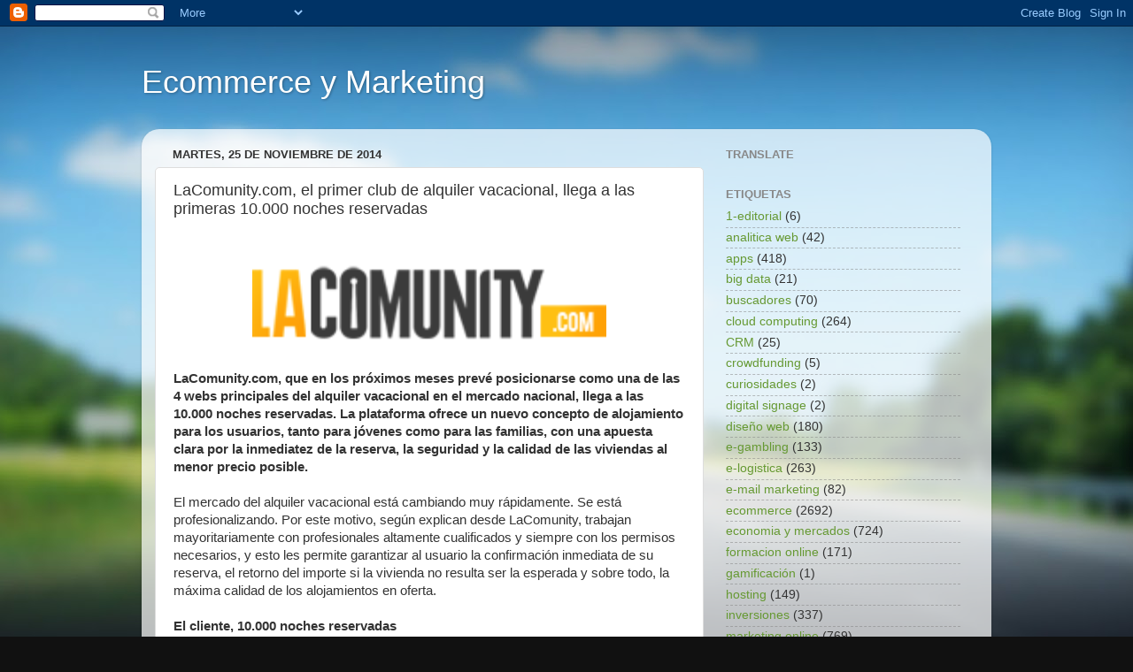

--- FILE ---
content_type: text/html; charset=UTF-8
request_url: https://ecommerceymarketing.blogspot.com/2014/11/lacomunitycom-el-primer-club-de.html
body_size: 13244
content:
<!DOCTYPE html>
<html class='v2' dir='ltr' lang='es'>
<head>
<link href='https://www.blogger.com/static/v1/widgets/335934321-css_bundle_v2.css' rel='stylesheet' type='text/css'/>
<meta content='width=1100' name='viewport'/>
<meta content='text/html; charset=UTF-8' http-equiv='Content-Type'/>
<meta content='blogger' name='generator'/>
<link href='https://ecommerceymarketing.blogspot.com/favicon.ico' rel='icon' type='image/x-icon'/>
<link href='http://ecommerceymarketing.blogspot.com/2014/11/lacomunitycom-el-primer-club-de.html' rel='canonical'/>
<link rel="alternate" type="application/atom+xml" title="Ecommerce y Marketing - Atom" href="https://ecommerceymarketing.blogspot.com/feeds/posts/default" />
<link rel="alternate" type="application/rss+xml" title="Ecommerce y Marketing - RSS" href="https://ecommerceymarketing.blogspot.com/feeds/posts/default?alt=rss" />
<link rel="service.post" type="application/atom+xml" title="Ecommerce y Marketing - Atom" href="https://www.blogger.com/feeds/6867597597755122232/posts/default" />

<link rel="alternate" type="application/atom+xml" title="Ecommerce y Marketing - Atom" href="https://ecommerceymarketing.blogspot.com/feeds/5503175041710723160/comments/default" />
<!--Can't find substitution for tag [blog.ieCssRetrofitLinks]-->
<link href='https://blogger.googleusercontent.com/img/b/R29vZ2xl/AVvXsEg4nBLBJifENEdIlAe3vNUIBzS9HOQC0GdTQbNAQTeSa7LZ_DQ6Csnlf5hFpiB9jjBXa0WcWcuGNnI25GzXOvrVdo42M8-j4XWnvVuSEPu_u-O1CaEzrrRA3EzIMjD9EU_QhQNmvUKruvae/s1600/community.png' rel='image_src'/>
<meta content='http://ecommerceymarketing.blogspot.com/2014/11/lacomunitycom-el-primer-club-de.html' property='og:url'/>
<meta content='LaComunity.com, el primer club de alquiler vacacional, llega a las primeras 10.000 noches reservadas' property='og:title'/>
<meta content='  LaComunity.com, que en los próximos meses prevé posicionarse como una de las 4 webs principales del alquiler vacacional en el mercado naci...' property='og:description'/>
<meta content='https://blogger.googleusercontent.com/img/b/R29vZ2xl/AVvXsEg4nBLBJifENEdIlAe3vNUIBzS9HOQC0GdTQbNAQTeSa7LZ_DQ6Csnlf5hFpiB9jjBXa0WcWcuGNnI25GzXOvrVdo42M8-j4XWnvVuSEPu_u-O1CaEzrrRA3EzIMjD9EU_QhQNmvUKruvae/w1200-h630-p-k-no-nu/community.png' property='og:image'/>
<title>Ecommerce y Marketing: LaComunity.com, el primer club de alquiler vacacional, llega a las primeras 10.000 noches reservadas</title>
<style id='page-skin-1' type='text/css'><!--
/*-----------------------------------------------
Blogger Template Style
Name:     Picture Window
Designer: Blogger
URL:      www.blogger.com
----------------------------------------------- */
/* Content
----------------------------------------------- */
body {
font: normal normal 15px Arial, Tahoma, Helvetica, FreeSans, sans-serif;
color: #333333;
background: #111111 url(//themes.googleusercontent.com/image?id=1OACCYOE0-eoTRTfsBuX1NMN9nz599ufI1Jh0CggPFA_sK80AGkIr8pLtYRpNUKPmwtEa) repeat-x fixed top center;
}
html body .region-inner {
min-width: 0;
max-width: 100%;
width: auto;
}
.content-outer {
font-size: 90%;
}
a:link {
text-decoration:none;
color: #669933;
}
a:visited {
text-decoration:none;
color: #99cc66;
}
a:hover {
text-decoration:underline;
color: #a9ff32;
}
.content-outer {
background: transparent none repeat scroll top left;
-moz-border-radius: 0;
-webkit-border-radius: 0;
-goog-ms-border-radius: 0;
border-radius: 0;
-moz-box-shadow: 0 0 0 rgba(0, 0, 0, .15);
-webkit-box-shadow: 0 0 0 rgba(0, 0, 0, .15);
-goog-ms-box-shadow: 0 0 0 rgba(0, 0, 0, .15);
box-shadow: 0 0 0 rgba(0, 0, 0, .15);
margin: 20px auto;
}
.content-inner {
padding: 0;
}
/* Header
----------------------------------------------- */
.header-outer {
background: transparent none repeat-x scroll top left;
_background-image: none;
color: #ffffff;
-moz-border-radius: 0;
-webkit-border-radius: 0;
-goog-ms-border-radius: 0;
border-radius: 0;
}
.Header img, .Header #header-inner {
-moz-border-radius: 0;
-webkit-border-radius: 0;
-goog-ms-border-radius: 0;
border-radius: 0;
}
.header-inner .Header .titlewrapper,
.header-inner .Header .descriptionwrapper {
padding-left: 0;
padding-right: 0;
}
.Header h1 {
font: normal normal 36px Arial, Tahoma, Helvetica, FreeSans, sans-serif;
text-shadow: 1px 1px 3px rgba(0, 0, 0, 0.3);
}
.Header h1 a {
color: #ffffff;
}
.Header .description {
font-size: 130%;
}
/* Tabs
----------------------------------------------- */
.tabs-inner {
margin: .5em 20px 0;
padding: 0;
}
.tabs-inner .section {
margin: 0;
}
.tabs-inner .widget ul {
padding: 0;
background: transparent none repeat scroll bottom;
-moz-border-radius: 0;
-webkit-border-radius: 0;
-goog-ms-border-radius: 0;
border-radius: 0;
}
.tabs-inner .widget li {
border: none;
}
.tabs-inner .widget li a {
display: inline-block;
padding: .5em 1em;
margin-right: .25em;
color: #ffffff;
font: normal normal 15px Arial, Tahoma, Helvetica, FreeSans, sans-serif;
-moz-border-radius: 10px 10px 0 0;
-webkit-border-top-left-radius: 10px;
-webkit-border-top-right-radius: 10px;
-goog-ms-border-radius: 10px 10px 0 0;
border-radius: 10px 10px 0 0;
background: transparent url(//www.blogblog.com/1kt/transparent/black50.png) repeat scroll top left;
border-right: 1px solid transparent;
}
.tabs-inner .widget li:first-child a {
padding-left: 1.25em;
-moz-border-radius-topleft: 10px;
-moz-border-radius-bottomleft: 0;
-webkit-border-top-left-radius: 10px;
-webkit-border-bottom-left-radius: 0;
-goog-ms-border-top-left-radius: 10px;
-goog-ms-border-bottom-left-radius: 0;
border-top-left-radius: 10px;
border-bottom-left-radius: 0;
}
.tabs-inner .widget li.selected a,
.tabs-inner .widget li a:hover {
position: relative;
z-index: 1;
background: transparent url(//www.blogblog.com/1kt/transparent/white80.png) repeat scroll bottom;
color: #669933;
-moz-box-shadow: 0 0 3px rgba(0, 0, 0, .15);
-webkit-box-shadow: 0 0 3px rgba(0, 0, 0, .15);
-goog-ms-box-shadow: 0 0 3px rgba(0, 0, 0, .15);
box-shadow: 0 0 3px rgba(0, 0, 0, .15);
}
/* Headings
----------------------------------------------- */
h2 {
font: bold normal 13px Arial, Tahoma, Helvetica, FreeSans, sans-serif;
text-transform: uppercase;
color: #888888;
margin: .5em 0;
}
/* Main
----------------------------------------------- */
.main-outer {
background: transparent url(//www.blogblog.com/1kt/transparent/white80.png) repeat scroll top left;
-moz-border-radius: 20px 20px 0 0;
-webkit-border-top-left-radius: 20px;
-webkit-border-top-right-radius: 20px;
-webkit-border-bottom-left-radius: 0;
-webkit-border-bottom-right-radius: 0;
-goog-ms-border-radius: 20px 20px 0 0;
border-radius: 20px 20px 0 0;
-moz-box-shadow: 0 1px 3px rgba(0, 0, 0, .15);
-webkit-box-shadow: 0 1px 3px rgba(0, 0, 0, .15);
-goog-ms-box-shadow: 0 1px 3px rgba(0, 0, 0, .15);
box-shadow: 0 1px 3px rgba(0, 0, 0, .15);
}
.main-inner {
padding: 15px 20px 20px;
}
.main-inner .column-center-inner {
padding: 0 0;
}
.main-inner .column-left-inner {
padding-left: 0;
}
.main-inner .column-right-inner {
padding-right: 0;
}
/* Posts
----------------------------------------------- */
h3.post-title {
margin: 0;
font: normal normal 18px Arial, Tahoma, Helvetica, FreeSans, sans-serif;
}
.comments h4 {
margin: 1em 0 0;
font: normal normal 18px Arial, Tahoma, Helvetica, FreeSans, sans-serif;
}
.date-header span {
color: #333333;
}
.post-outer {
background-color: #ffffff;
border: solid 1px #dddddd;
-moz-border-radius: 5px;
-webkit-border-radius: 5px;
border-radius: 5px;
-goog-ms-border-radius: 5px;
padding: 15px 20px;
margin: 0 -20px 20px;
}
.post-body {
line-height: 1.4;
font-size: 110%;
position: relative;
}
.post-header {
margin: 0 0 1.5em;
color: #999999;
line-height: 1.6;
}
.post-footer {
margin: .5em 0 0;
color: #999999;
line-height: 1.6;
}
#blog-pager {
font-size: 140%
}
#comments .comment-author {
padding-top: 1.5em;
border-top: dashed 1px #ccc;
border-top: dashed 1px rgba(128, 128, 128, .5);
background-position: 0 1.5em;
}
#comments .comment-author:first-child {
padding-top: 0;
border-top: none;
}
.avatar-image-container {
margin: .2em 0 0;
}
/* Comments
----------------------------------------------- */
.comments .comments-content .icon.blog-author {
background-repeat: no-repeat;
background-image: url([data-uri]);
}
.comments .comments-content .loadmore a {
border-top: 1px solid #a9ff32;
border-bottom: 1px solid #a9ff32;
}
.comments .continue {
border-top: 2px solid #a9ff32;
}
/* Widgets
----------------------------------------------- */
.widget ul, .widget #ArchiveList ul.flat {
padding: 0;
list-style: none;
}
.widget ul li, .widget #ArchiveList ul.flat li {
border-top: dashed 1px #ccc;
border-top: dashed 1px rgba(128, 128, 128, .5);
}
.widget ul li:first-child, .widget #ArchiveList ul.flat li:first-child {
border-top: none;
}
.widget .post-body ul {
list-style: disc;
}
.widget .post-body ul li {
border: none;
}
/* Footer
----------------------------------------------- */
.footer-outer {
color:#cccccc;
background: transparent url(//www.blogblog.com/1kt/transparent/black50.png) repeat scroll top left;
-moz-border-radius: 0 0 20px 20px;
-webkit-border-top-left-radius: 0;
-webkit-border-top-right-radius: 0;
-webkit-border-bottom-left-radius: 20px;
-webkit-border-bottom-right-radius: 20px;
-goog-ms-border-radius: 0 0 20px 20px;
border-radius: 0 0 20px 20px;
-moz-box-shadow: 0 1px 3px rgba(0, 0, 0, .15);
-webkit-box-shadow: 0 1px 3px rgba(0, 0, 0, .15);
-goog-ms-box-shadow: 0 1px 3px rgba(0, 0, 0, .15);
box-shadow: 0 1px 3px rgba(0, 0, 0, .15);
}
.footer-inner {
padding: 10px 20px 20px;
}
.footer-outer a {
color: #ccee98;
}
.footer-outer a:visited {
color: #aaee77;
}
.footer-outer a:hover {
color: #a9ff32;
}
.footer-outer .widget h2 {
color: #aaaaaa;
}
/* Mobile
----------------------------------------------- */
html body.mobile {
height: auto;
}
html body.mobile {
min-height: 480px;
background-size: 100% auto;
}
.mobile .body-fauxcolumn-outer {
background: transparent none repeat scroll top left;
}
html .mobile .mobile-date-outer, html .mobile .blog-pager {
border-bottom: none;
background: transparent url(//www.blogblog.com/1kt/transparent/white80.png) repeat scroll top left;
margin-bottom: 10px;
}
.mobile .date-outer {
background: transparent url(//www.blogblog.com/1kt/transparent/white80.png) repeat scroll top left;
}
.mobile .header-outer, .mobile .main-outer,
.mobile .post-outer, .mobile .footer-outer {
-moz-border-radius: 0;
-webkit-border-radius: 0;
-goog-ms-border-radius: 0;
border-radius: 0;
}
.mobile .content-outer,
.mobile .main-outer,
.mobile .post-outer {
background: inherit;
border: none;
}
.mobile .content-outer {
font-size: 100%;
}
.mobile-link-button {
background-color: #669933;
}
.mobile-link-button a:link, .mobile-link-button a:visited {
color: #ffffff;
}
.mobile-index-contents {
color: #333333;
}
.mobile .tabs-inner .PageList .widget-content {
background: transparent url(//www.blogblog.com/1kt/transparent/white80.png) repeat scroll bottom;
color: #669933;
}
.mobile .tabs-inner .PageList .widget-content .pagelist-arrow {
border-left: 1px solid transparent;
}

--></style>
<style id='template-skin-1' type='text/css'><!--
body {
min-width: 960px;
}
.content-outer, .content-fauxcolumn-outer, .region-inner {
min-width: 960px;
max-width: 960px;
_width: 960px;
}
.main-inner .columns {
padding-left: 0px;
padding-right: 310px;
}
.main-inner .fauxcolumn-center-outer {
left: 0px;
right: 310px;
/* IE6 does not respect left and right together */
_width: expression(this.parentNode.offsetWidth -
parseInt("0px") -
parseInt("310px") + 'px');
}
.main-inner .fauxcolumn-left-outer {
width: 0px;
}
.main-inner .fauxcolumn-right-outer {
width: 310px;
}
.main-inner .column-left-outer {
width: 0px;
right: 100%;
margin-left: -0px;
}
.main-inner .column-right-outer {
width: 310px;
margin-right: -310px;
}
#layout {
min-width: 0;
}
#layout .content-outer {
min-width: 0;
width: 800px;
}
#layout .region-inner {
min-width: 0;
width: auto;
}
body#layout div.add_widget {
padding: 8px;
}
body#layout div.add_widget a {
margin-left: 32px;
}
--></style>
<style>
    body {background-image:url(\/\/themes.googleusercontent.com\/image?id=1OACCYOE0-eoTRTfsBuX1NMN9nz599ufI1Jh0CggPFA_sK80AGkIr8pLtYRpNUKPmwtEa);}
    
@media (max-width: 200px) { body {background-image:url(\/\/themes.googleusercontent.com\/image?id=1OACCYOE0-eoTRTfsBuX1NMN9nz599ufI1Jh0CggPFA_sK80AGkIr8pLtYRpNUKPmwtEa&options=w200);}}
@media (max-width: 400px) and (min-width: 201px) { body {background-image:url(\/\/themes.googleusercontent.com\/image?id=1OACCYOE0-eoTRTfsBuX1NMN9nz599ufI1Jh0CggPFA_sK80AGkIr8pLtYRpNUKPmwtEa&options=w400);}}
@media (max-width: 800px) and (min-width: 401px) { body {background-image:url(\/\/themes.googleusercontent.com\/image?id=1OACCYOE0-eoTRTfsBuX1NMN9nz599ufI1Jh0CggPFA_sK80AGkIr8pLtYRpNUKPmwtEa&options=w800);}}
@media (max-width: 1200px) and (min-width: 801px) { body {background-image:url(\/\/themes.googleusercontent.com\/image?id=1OACCYOE0-eoTRTfsBuX1NMN9nz599ufI1Jh0CggPFA_sK80AGkIr8pLtYRpNUKPmwtEa&options=w1200);}}
/* Last tag covers anything over one higher than the previous max-size cap. */
@media (min-width: 1201px) { body {background-image:url(\/\/themes.googleusercontent.com\/image?id=1OACCYOE0-eoTRTfsBuX1NMN9nz599ufI1Jh0CggPFA_sK80AGkIr8pLtYRpNUKPmwtEa&options=w1600);}}
  </style>
<link href='https://www.blogger.com/dyn-css/authorization.css?targetBlogID=6867597597755122232&amp;zx=0e6cc318-e110-4a71-800d-2c55248d71ab' media='none' onload='if(media!=&#39;all&#39;)media=&#39;all&#39;' rel='stylesheet'/><noscript><link href='https://www.blogger.com/dyn-css/authorization.css?targetBlogID=6867597597755122232&amp;zx=0e6cc318-e110-4a71-800d-2c55248d71ab' rel='stylesheet'/></noscript>
<meta name='google-adsense-platform-account' content='ca-host-pub-1556223355139109'/>
<meta name='google-adsense-platform-domain' content='blogspot.com'/>

</head>
<body class='loading variant-open'>
<div class='navbar section' id='navbar' name='Barra de navegación'><div class='widget Navbar' data-version='1' id='Navbar1'><script type="text/javascript">
    function setAttributeOnload(object, attribute, val) {
      if(window.addEventListener) {
        window.addEventListener('load',
          function(){ object[attribute] = val; }, false);
      } else {
        window.attachEvent('onload', function(){ object[attribute] = val; });
      }
    }
  </script>
<div id="navbar-iframe-container"></div>
<script type="text/javascript" src="https://apis.google.com/js/platform.js"></script>
<script type="text/javascript">
      gapi.load("gapi.iframes:gapi.iframes.style.bubble", function() {
        if (gapi.iframes && gapi.iframes.getContext) {
          gapi.iframes.getContext().openChild({
              url: 'https://www.blogger.com/navbar/6867597597755122232?po\x3d5503175041710723160\x26origin\x3dhttps://ecommerceymarketing.blogspot.com',
              where: document.getElementById("navbar-iframe-container"),
              id: "navbar-iframe"
          });
        }
      });
    </script><script type="text/javascript">
(function() {
var script = document.createElement('script');
script.type = 'text/javascript';
script.src = '//pagead2.googlesyndication.com/pagead/js/google_top_exp.js';
var head = document.getElementsByTagName('head')[0];
if (head) {
head.appendChild(script);
}})();
</script>
</div></div>
<div class='body-fauxcolumns'>
<div class='fauxcolumn-outer body-fauxcolumn-outer'>
<div class='cap-top'>
<div class='cap-left'></div>
<div class='cap-right'></div>
</div>
<div class='fauxborder-left'>
<div class='fauxborder-right'></div>
<div class='fauxcolumn-inner'>
</div>
</div>
<div class='cap-bottom'>
<div class='cap-left'></div>
<div class='cap-right'></div>
</div>
</div>
</div>
<div class='content'>
<div class='content-fauxcolumns'>
<div class='fauxcolumn-outer content-fauxcolumn-outer'>
<div class='cap-top'>
<div class='cap-left'></div>
<div class='cap-right'></div>
</div>
<div class='fauxborder-left'>
<div class='fauxborder-right'></div>
<div class='fauxcolumn-inner'>
</div>
</div>
<div class='cap-bottom'>
<div class='cap-left'></div>
<div class='cap-right'></div>
</div>
</div>
</div>
<div class='content-outer'>
<div class='content-cap-top cap-top'>
<div class='cap-left'></div>
<div class='cap-right'></div>
</div>
<div class='fauxborder-left content-fauxborder-left'>
<div class='fauxborder-right content-fauxborder-right'></div>
<div class='content-inner'>
<header>
<div class='header-outer'>
<div class='header-cap-top cap-top'>
<div class='cap-left'></div>
<div class='cap-right'></div>
</div>
<div class='fauxborder-left header-fauxborder-left'>
<div class='fauxborder-right header-fauxborder-right'></div>
<div class='region-inner header-inner'>
<div class='header section' id='header' name='Cabecera'><div class='widget Header' data-version='1' id='Header1'>
<div id='header-inner'>
<div class='titlewrapper'>
<h1 class='title'>
<a href='https://ecommerceymarketing.blogspot.com/'>
Ecommerce y Marketing
</a>
</h1>
</div>
<div class='descriptionwrapper'>
<p class='description'><span>
</span></p>
</div>
</div>
</div></div>
</div>
</div>
<div class='header-cap-bottom cap-bottom'>
<div class='cap-left'></div>
<div class='cap-right'></div>
</div>
</div>
</header>
<div class='tabs-outer'>
<div class='tabs-cap-top cap-top'>
<div class='cap-left'></div>
<div class='cap-right'></div>
</div>
<div class='fauxborder-left tabs-fauxborder-left'>
<div class='fauxborder-right tabs-fauxborder-right'></div>
<div class='region-inner tabs-inner'>
<div class='tabs no-items section' id='crosscol' name='Multicolumnas'></div>
<div class='tabs no-items section' id='crosscol-overflow' name='Cross-Column 2'></div>
</div>
</div>
<div class='tabs-cap-bottom cap-bottom'>
<div class='cap-left'></div>
<div class='cap-right'></div>
</div>
</div>
<div class='main-outer'>
<div class='main-cap-top cap-top'>
<div class='cap-left'></div>
<div class='cap-right'></div>
</div>
<div class='fauxborder-left main-fauxborder-left'>
<div class='fauxborder-right main-fauxborder-right'></div>
<div class='region-inner main-inner'>
<div class='columns fauxcolumns'>
<div class='fauxcolumn-outer fauxcolumn-center-outer'>
<div class='cap-top'>
<div class='cap-left'></div>
<div class='cap-right'></div>
</div>
<div class='fauxborder-left'>
<div class='fauxborder-right'></div>
<div class='fauxcolumn-inner'>
</div>
</div>
<div class='cap-bottom'>
<div class='cap-left'></div>
<div class='cap-right'></div>
</div>
</div>
<div class='fauxcolumn-outer fauxcolumn-left-outer'>
<div class='cap-top'>
<div class='cap-left'></div>
<div class='cap-right'></div>
</div>
<div class='fauxborder-left'>
<div class='fauxborder-right'></div>
<div class='fauxcolumn-inner'>
</div>
</div>
<div class='cap-bottom'>
<div class='cap-left'></div>
<div class='cap-right'></div>
</div>
</div>
<div class='fauxcolumn-outer fauxcolumn-right-outer'>
<div class='cap-top'>
<div class='cap-left'></div>
<div class='cap-right'></div>
</div>
<div class='fauxborder-left'>
<div class='fauxborder-right'></div>
<div class='fauxcolumn-inner'>
</div>
</div>
<div class='cap-bottom'>
<div class='cap-left'></div>
<div class='cap-right'></div>
</div>
</div>
<!-- corrects IE6 width calculation -->
<div class='columns-inner'>
<div class='column-center-outer'>
<div class='column-center-inner'>
<div class='main section' id='main' name='Principal'><div class='widget Blog' data-version='1' id='Blog1'>
<div class='blog-posts hfeed'>

          <div class="date-outer">
        
<h2 class='date-header'><span>martes, 25 de noviembre de 2014</span></h2>

          <div class="date-posts">
        
<div class='post-outer'>
<div class='post hentry' itemscope='itemscope' itemtype='http://schema.org/BlogPosting'>
<a name='5503175041710723160'></a>
<h3 class='post-title entry-title' itemprop='name'>
LaComunity.com, el primer club de alquiler vacacional, llega a las primeras 10.000 noches reservadas
</h3>
<div class='post-header'>
<div class='post-header-line-1'></div>
</div>
<div class='post-body entry-content' id='post-body-5503175041710723160' itemprop='articleBody'>
<div class="separator" style="clear: both; text-align: center;">
<a href="https://blogger.googleusercontent.com/img/b/R29vZ2xl/AVvXsEg4nBLBJifENEdIlAe3vNUIBzS9HOQC0GdTQbNAQTeSa7LZ_DQ6Csnlf5hFpiB9jjBXa0WcWcuGNnI25GzXOvrVdo42M8-j4XWnvVuSEPu_u-O1CaEzrrRA3EzIMjD9EU_QhQNmvUKruvae/s1600/community.png" imageanchor="1" style="margin-left: 1em; margin-right: 1em;"><img border="0" height="146" src="https://blogger.googleusercontent.com/img/b/R29vZ2xl/AVvXsEg4nBLBJifENEdIlAe3vNUIBzS9HOQC0GdTQbNAQTeSa7LZ_DQ6Csnlf5hFpiB9jjBXa0WcWcuGNnI25GzXOvrVdo42M8-j4XWnvVuSEPu_u-O1CaEzrrRA3EzIMjD9EU_QhQNmvUKruvae/s1600/community.png" width="400" /></a></div>
<span style="font-family: Arial, Helvetica, sans-serif;"><b>LaComunity.com, que en los próximos meses prevé posicionarse como una de las 4 webs principales del alquiler vacacional en el mercado nacional, llega a las 10.000 noches reservadas. La plataforma ofrece un nuevo concepto de alojamiento para los usuarios, tanto para jóvenes como para las familias, con una apuesta clara por la inmediatez de la reserva, la seguridad y la calidad de las viviendas al menor precio posible.</b></span><br />
<br />
<span style="font-family: Arial, Helvetica, sans-serif;">El mercado del alquiler vacacional está cambiando muy rápidamente. Se está profesionalizando. Por este motivo, según explican desde LaComunity, trabajan mayoritariamente con profesionales altamente cualificados y siempre con los permisos necesarios, y esto les permite garantizar al usuario la confirmación inmediata de su reserva, el retorno del importe si la vivienda no resulta ser la esperada y sobre todo, la máxima calidad de los alojamientos en oferta.</span><br />
<br />
<span style="font-family: Arial, Helvetica, sans-serif;"><b>El cliente, 10.000 noches reservadas</b></span><br />
<span style="font-family: Arial, Helvetica, sans-serif;">Llegar a las 10.000 noches reservadas ha sido todo un hito y esto solo se consigue con una propuesta de mercado claramente diferenciada, según explica Francesc Sanz fundador y CEO de la compañía. &#8220;El cliente no quiere esperar 24h a tener la confirmación de su reserva y además, quiere que se le garantice que la vivienda que está alquilando por días tiene todo los permisos y servicios necesarios.</span><br />
<br />
<span style="font-family: Arial, Helvetica, sans-serif;">El cliente exige alta profesionalidad en el servicio y en el producto que contrata y por ello, el principal objetivo de la plataforma es que las personas puedan viajar por todo el mundo a precios muy económicos. De esta manera, la oferta de viviendas que ofrecen en LaComunity es una de las más amplias del mercado de los portales nacionales, pues disponen de más de 30.000 viviendas de alquiler vacacional en todo el mundo.</span><br />
<br />
<span style="font-family: Arial, Helvetica, sans-serif;">El perfil de cliente principal no es un público joven y universitario. Se trata de clientes de entre 25 y 45 años que viajan en familia o con amigos y &nbsp;buscan sobre todo la comodidad de un apartamento o de casas, siendo la estancia media de 7 noches en verano y 3 durante el invierno. A través de la plataforma, los interesados pueden encontrar desde zonas próximas como la Costa Brava o Cerdanya hasta grandes ciudades del mundo como Nueva York, Londres, París o Dubái. Del mismo modo, hay usuarios que buscan escapadas especiales de fin de semana en casas o alojamientos singulares como una cabaña o una masía rural perdida en el Pirineo o en El Empordà.</span><br />
<br />
<span style="font-family: Arial, Helvetica, sans-serif;">Según explican, desde LaComunity trabajan mayoritariamente con profesionales altamente cualificados y siempre con los permisos necesarios, y esto les permite garantizar al usuario la confirmación inmediata de su reserva, el retorno del importe si la vivienda no resulta ser la esperada y sobre todo, la máxima calidad de los alojamientos en oferta.</span><br />
<br />
<span style="font-family: Arial, Helvetica, sans-serif;">Desde su creación, la plataforma, liderada por Francesc Sanz y un equipo de 7 personas cuenta ya con más de 100.000 usuarios registrados. Igualmente, en los próximos meses la previsión de la compañía es posicionarse como una de las 4 webs principales del alquiler vacacional en el mercado nacional, con 500.000 usuarios al mes y 100.000 viviendas en todo el mundo. Además, en 2014 LaComunity cuenta con un crecimiento en facturación de un 30% mensual y en el mes de junio recibió una potente inversión del fondo Argos Capital y el grupo inmobiliario Principal 1ª.</span><br />
<br />
<div>
<br /></div>
<div style='clear: both;'></div>
</div>
<div class='post-footer'>
<div class='post-footer-line post-footer-line-1'><span class='post-author vcard'>
<script src="//platform.linkedin.com/in.js" type="text/javascript"></script>
<script data-counter='right' data-url='http://ecommerceymarketing.blogspot.com/2014/11/lacomunitycom-el-primer-club-de.html' type='IN/Share'></script>
Publicado por
<span class='fn'>
<a href='https://www.blogger.com/profile/05224109034718833720' itemprop='author' rel='author' title='author profile'>
Víctor Comas Casademont
</a>
</span>
</span>
<span class='post-timestamp'>
en
<a class='timestamp-link' href='https://ecommerceymarketing.blogspot.com/2014/11/lacomunitycom-el-primer-club-de.html' itemprop='url' rel='bookmark' title='permanent link'><abbr class='published' itemprop='datePublished' title='2014-11-25T08:00:00+01:00'>8:00</abbr></a>
</span>
<span class='post-comment-link'>
</span>
<span class='post-icons'>
<span class='item-control blog-admin pid-1639243933'>
<a href='https://www.blogger.com/post-edit.g?blogID=6867597597755122232&postID=5503175041710723160&from=pencil' title='Editar entrada'>
<img alt='' class='icon-action' height='18' src='https://resources.blogblog.com/img/icon18_edit_allbkg.gif' width='18'/>
</a>
</span>
</span>
<div class='post-share-buttons goog-inline-block'>
<a class='goog-inline-block share-button sb-email' href='https://www.blogger.com/share-post.g?blogID=6867597597755122232&postID=5503175041710723160&target=email' target='_blank' title='Enviar por correo electrónico'><span class='share-button-link-text'>Enviar por correo electrónico</span></a><a class='goog-inline-block share-button sb-blog' href='https://www.blogger.com/share-post.g?blogID=6867597597755122232&postID=5503175041710723160&target=blog' onclick='window.open(this.href, "_blank", "height=270,width=475"); return false;' target='_blank' title='Escribe un blog'><span class='share-button-link-text'>Escribe un blog</span></a><a class='goog-inline-block share-button sb-twitter' href='https://www.blogger.com/share-post.g?blogID=6867597597755122232&postID=5503175041710723160&target=twitter' target='_blank' title='Compartir en X'><span class='share-button-link-text'>Compartir en X</span></a><a class='goog-inline-block share-button sb-facebook' href='https://www.blogger.com/share-post.g?blogID=6867597597755122232&postID=5503175041710723160&target=facebook' onclick='window.open(this.href, "_blank", "height=430,width=640"); return false;' target='_blank' title='Compartir con Facebook'><span class='share-button-link-text'>Compartir con Facebook</span></a><a class='goog-inline-block share-button sb-pinterest' href='https://www.blogger.com/share-post.g?blogID=6867597597755122232&postID=5503175041710723160&target=pinterest' target='_blank' title='Compartir en Pinterest'><span class='share-button-link-text'>Compartir en Pinterest</span></a>
</div>
</div>
<div class='post-footer-line post-footer-line-2'><span class='post-labels'>
Etiquetas:
<a href='https://ecommerceymarketing.blogspot.com/search/label/ecommerce' rel='tag'>ecommerce</a>
</span>
</div>
<div class='post-footer-line post-footer-line-3'><span class='post-location'>
</span>
</div>
</div>
</div>
<div class='comments' id='comments'>
<a name='comments'></a>
<h4>No hay comentarios:</h4>
<div id='Blog1_comments-block-wrapper'>
<dl class='avatar-comment-indent' id='comments-block'>
</dl>
</div>
<p class='comment-footer'>
<div class='comment-form'>
<a name='comment-form'></a>
<h4 id='comment-post-message'>Publicar un comentario</h4>
<p>
</p>
<a href='https://www.blogger.com/comment/frame/6867597597755122232?po=5503175041710723160&hl=es&saa=85391&origin=https://ecommerceymarketing.blogspot.com' id='comment-editor-src'></a>
<iframe allowtransparency='true' class='blogger-iframe-colorize blogger-comment-from-post' frameborder='0' height='410px' id='comment-editor' name='comment-editor' src='' width='100%'></iframe>
<script src='https://www.blogger.com/static/v1/jsbin/2830521187-comment_from_post_iframe.js' type='text/javascript'></script>
<script type='text/javascript'>
      BLOG_CMT_createIframe('https://www.blogger.com/rpc_relay.html');
    </script>
</div>
</p>
</div>
</div>

        </div></div>
      
</div>
<div class='blog-pager' id='blog-pager'>
<span id='blog-pager-newer-link'>
<a class='blog-pager-newer-link' href='https://ecommerceymarketing.blogspot.com/2014/11/santafixie-supera-el-millon-de-euros-de.html' id='Blog1_blog-pager-newer-link' title='Entrada más reciente'>Entrada más reciente</a>
</span>
<span id='blog-pager-older-link'>
<a class='blog-pager-older-link' href='https://ecommerceymarketing.blogspot.com/2014/11/clikka-la-app-de-ofertas-y-descuentos.html' id='Blog1_blog-pager-older-link' title='Entrada antigua'>Entrada antigua</a>
</span>
<a class='home-link' href='https://ecommerceymarketing.blogspot.com/'>Inicio</a>
</div>
<div class='clear'></div>
<div class='post-feeds'>
<div class='feed-links'>
Suscribirse a:
<a class='feed-link' href='https://ecommerceymarketing.blogspot.com/feeds/5503175041710723160/comments/default' target='_blank' type='application/atom+xml'>Enviar comentarios (Atom)</a>
</div>
</div>
</div></div>
</div>
</div>
<div class='column-left-outer'>
<div class='column-left-inner'>
<aside>
</aside>
</div>
</div>
<div class='column-right-outer'>
<div class='column-right-inner'>
<aside>
<div class='sidebar section' id='sidebar-right-1'><div class='widget Translate' data-version='1' id='Translate1'>
<h2 class='title'>Translate</h2>
<div id='google_translate_element'></div>
<script>
    function googleTranslateElementInit() {
      new google.translate.TranslateElement({
        pageLanguage: 'es',
        autoDisplay: 'true',
        layout: google.translate.TranslateElement.InlineLayout.VERTICAL
      }, 'google_translate_element');
    }
  </script>
<script src='//translate.google.com/translate_a/element.js?cb=googleTranslateElementInit'></script>
<div class='clear'></div>
</div><div class='widget Label' data-version='1' id='Label1'>
<h2>Etiquetas</h2>
<div class='widget-content list-label-widget-content'>
<ul>
<li>
<a dir='ltr' href='https://ecommerceymarketing.blogspot.com/search/label/1-editorial'>1-editorial</a>
<span dir='ltr'>(6)</span>
</li>
<li>
<a dir='ltr' href='https://ecommerceymarketing.blogspot.com/search/label/analitica%20web'>analitica web</a>
<span dir='ltr'>(42)</span>
</li>
<li>
<a dir='ltr' href='https://ecommerceymarketing.blogspot.com/search/label/apps'>apps</a>
<span dir='ltr'>(418)</span>
</li>
<li>
<a dir='ltr' href='https://ecommerceymarketing.blogspot.com/search/label/big%20data'>big data</a>
<span dir='ltr'>(21)</span>
</li>
<li>
<a dir='ltr' href='https://ecommerceymarketing.blogspot.com/search/label/buscadores'>buscadores</a>
<span dir='ltr'>(70)</span>
</li>
<li>
<a dir='ltr' href='https://ecommerceymarketing.blogspot.com/search/label/cloud%20computing'>cloud computing</a>
<span dir='ltr'>(264)</span>
</li>
<li>
<a dir='ltr' href='https://ecommerceymarketing.blogspot.com/search/label/CRM'>CRM</a>
<span dir='ltr'>(25)</span>
</li>
<li>
<a dir='ltr' href='https://ecommerceymarketing.blogspot.com/search/label/crowdfunding'>crowdfunding</a>
<span dir='ltr'>(5)</span>
</li>
<li>
<a dir='ltr' href='https://ecommerceymarketing.blogspot.com/search/label/curiosidades'>curiosidades</a>
<span dir='ltr'>(2)</span>
</li>
<li>
<a dir='ltr' href='https://ecommerceymarketing.blogspot.com/search/label/digital%20signage'>digital signage</a>
<span dir='ltr'>(2)</span>
</li>
<li>
<a dir='ltr' href='https://ecommerceymarketing.blogspot.com/search/label/dise%C3%B1o%20web'>diseño web</a>
<span dir='ltr'>(180)</span>
</li>
<li>
<a dir='ltr' href='https://ecommerceymarketing.blogspot.com/search/label/e-gambling'>e-gambling</a>
<span dir='ltr'>(133)</span>
</li>
<li>
<a dir='ltr' href='https://ecommerceymarketing.blogspot.com/search/label/e-logistica'>e-logistica</a>
<span dir='ltr'>(263)</span>
</li>
<li>
<a dir='ltr' href='https://ecommerceymarketing.blogspot.com/search/label/e-mail%20marketing'>e-mail marketing</a>
<span dir='ltr'>(82)</span>
</li>
<li>
<a dir='ltr' href='https://ecommerceymarketing.blogspot.com/search/label/ecommerce'>ecommerce</a>
<span dir='ltr'>(2692)</span>
</li>
<li>
<a dir='ltr' href='https://ecommerceymarketing.blogspot.com/search/label/economia%20y%20mercados'>economia y mercados</a>
<span dir='ltr'>(724)</span>
</li>
<li>
<a dir='ltr' href='https://ecommerceymarketing.blogspot.com/search/label/formacion%20online'>formacion online</a>
<span dir='ltr'>(171)</span>
</li>
<li>
<a dir='ltr' href='https://ecommerceymarketing.blogspot.com/search/label/gamificaci%C3%B3n'>gamificación</a>
<span dir='ltr'>(1)</span>
</li>
<li>
<a dir='ltr' href='https://ecommerceymarketing.blogspot.com/search/label/hosting'>hosting</a>
<span dir='ltr'>(149)</span>
</li>
<li>
<a dir='ltr' href='https://ecommerceymarketing.blogspot.com/search/label/inversiones'>inversiones</a>
<span dir='ltr'>(337)</span>
</li>
<li>
<a dir='ltr' href='https://ecommerceymarketing.blogspot.com/search/label/marketing%20online'>marketing online</a>
<span dir='ltr'>(769)</span>
</li>
<li>
<a dir='ltr' href='https://ecommerceymarketing.blogspot.com/search/label/m%C3%A9todos%20de%20pago'>métodos de pago</a>
<span dir='ltr'>(247)</span>
</li>
<li>
<a dir='ltr' href='https://ecommerceymarketing.blogspot.com/search/label/mobile%20ecommerce'>mobile ecommerce</a>
<span dir='ltr'>(191)</span>
</li>
<li>
<a dir='ltr' href='https://ecommerceymarketing.blogspot.com/search/label/mobile%20marketing'>mobile marketing</a>
<span dir='ltr'>(208)</span>
</li>
<li>
<a dir='ltr' href='https://ecommerceymarketing.blogspot.com/search/label/open%20source'>open source</a>
<span dir='ltr'>(22)</span>
</li>
<li>
<a dir='ltr' href='https://ecommerceymarketing.blogspot.com/search/label/opini%C3%B3n'>opinión</a>
<span dir='ltr'>(18)</span>
</li>
<li>
<a dir='ltr' href='https://ecommerceymarketing.blogspot.com/search/label/publicidad%20online'>publicidad online</a>
<span dir='ltr'>(386)</span>
</li>
<li>
<a dir='ltr' href='https://ecommerceymarketing.blogspot.com/search/label/redes%20sociales'>redes sociales</a>
<span dir='ltr'>(403)</span>
</li>
<li>
<a dir='ltr' href='https://ecommerceymarketing.blogspot.com/search/label/RSC'>RSC</a>
<span dir='ltr'>(2)</span>
</li>
<li>
<a dir='ltr' href='https://ecommerceymarketing.blogspot.com/search/label/seguridad%20web'>seguridad web</a>
<span dir='ltr'>(93)</span>
</li>
<li>
<a dir='ltr' href='https://ecommerceymarketing.blogspot.com/search/label/servicios%20TIC'>servicios TIC</a>
<span dir='ltr'>(89)</span>
</li>
<li>
<a dir='ltr' href='https://ecommerceymarketing.blogspot.com/search/label/social%20media'>social media</a>
<span dir='ltr'>(495)</span>
</li>
<li>
<a dir='ltr' href='https://ecommerceymarketing.blogspot.com/search/label/software'>software</a>
<span dir='ltr'>(113)</span>
</li>
<li>
<a dir='ltr' href='https://ecommerceymarketing.blogspot.com/search/label/TV%20online'>TV online</a>
<span dir='ltr'>(2)</span>
</li>
<li>
<a dir='ltr' href='https://ecommerceymarketing.blogspot.com/search/label/v%C3%ADdeo%20online'>vídeo online</a>
<span dir='ltr'>(31)</span>
</li>
<li>
<a dir='ltr' href='https://ecommerceymarketing.blogspot.com/search/label/videogames%20online'>videogames online</a>
<span dir='ltr'>(100)</span>
</li>
</ul>
<div class='clear'></div>
</div>
</div><div class='widget BlogArchive' data-version='1' id='BlogArchive1'>
<h2>Archivo del blog</h2>
<div class='widget-content'>
<div id='ArchiveList'>
<div id='BlogArchive1_ArchiveList'>
<ul class='hierarchy'>
<li class='archivedate collapsed'>
<a class='toggle' href='javascript:void(0)'>
<span class='zippy'>

        &#9658;&#160;
      
</span>
</a>
<a class='post-count-link' href='https://ecommerceymarketing.blogspot.com/2015/'>
2015
</a>
<span class='post-count' dir='ltr'>(34)</span>
<ul class='hierarchy'>
<li class='archivedate collapsed'>
<a class='toggle' href='javascript:void(0)'>
<span class='zippy'>

        &#9658;&#160;
      
</span>
</a>
<a class='post-count-link' href='https://ecommerceymarketing.blogspot.com/2015/04/'>
abril
</a>
<span class='post-count' dir='ltr'>(2)</span>
</li>
</ul>
<ul class='hierarchy'>
<li class='archivedate collapsed'>
<a class='toggle' href='javascript:void(0)'>
<span class='zippy'>

        &#9658;&#160;
      
</span>
</a>
<a class='post-count-link' href='https://ecommerceymarketing.blogspot.com/2015/03/'>
marzo
</a>
<span class='post-count' dir='ltr'>(22)</span>
</li>
</ul>
<ul class='hierarchy'>
<li class='archivedate collapsed'>
<a class='toggle' href='javascript:void(0)'>
<span class='zippy'>

        &#9658;&#160;
      
</span>
</a>
<a class='post-count-link' href='https://ecommerceymarketing.blogspot.com/2015/02/'>
febrero
</a>
<span class='post-count' dir='ltr'>(10)</span>
</li>
</ul>
</li>
</ul>
<ul class='hierarchy'>
<li class='archivedate expanded'>
<a class='toggle' href='javascript:void(0)'>
<span class='zippy toggle-open'>

        &#9660;&#160;
      
</span>
</a>
<a class='post-count-link' href='https://ecommerceymarketing.blogspot.com/2014/'>
2014
</a>
<span class='post-count' dir='ltr'>(1153)</span>
<ul class='hierarchy'>
<li class='archivedate collapsed'>
<a class='toggle' href='javascript:void(0)'>
<span class='zippy'>

        &#9658;&#160;
      
</span>
</a>
<a class='post-count-link' href='https://ecommerceymarketing.blogspot.com/2014/12/'>
diciembre
</a>
<span class='post-count' dir='ltr'>(9)</span>
</li>
</ul>
<ul class='hierarchy'>
<li class='archivedate expanded'>
<a class='toggle' href='javascript:void(0)'>
<span class='zippy toggle-open'>

        &#9660;&#160;
      
</span>
</a>
<a class='post-count-link' href='https://ecommerceymarketing.blogspot.com/2014/11/'>
noviembre
</a>
<span class='post-count' dir='ltr'>(26)</span>
<ul class='posts'>
<li><a href='https://ecommerceymarketing.blogspot.com/2014/11/zanox-reune-en-el-beauty-fashion-expert.html'>zanox reúne en el Beauty &amp; Fashion Expert Day a bl...</a></li>
<li><a href='https://ecommerceymarketing.blogspot.com/2014/11/se-lanza-en-barcelona-un-servicio-de.html'>Se lanza en Barcelona un servicio de entrega de pa...</a></li>
<li><a href='https://ecommerceymarketing.blogspot.com/2014/11/santafixie-supera-el-millon-de-euros-de.html'>Santafixie supera el millón de euros de facturació...</a></li>
<li><a href='https://ecommerceymarketing.blogspot.com/2014/11/lacomunitycom-el-primer-club-de.html'>LaComunity.com, el primer club de alquiler vacacio...</a></li>
<li><a href='https://ecommerceymarketing.blogspot.com/2014/11/clikka-la-app-de-ofertas-y-descuentos.html'>Clikka, la app de ofertas y descuentos para la hos...</a></li>
<li><a href='https://ecommerceymarketing.blogspot.com/2014/11/una-encuesta-independiente-revela-que.html'>Una encuesta independiente revela que los medios y...</a></li>
<li><a href='https://ecommerceymarketing.blogspot.com/2014/11/eric-lanciaux-se-incorpora-al-equipo-de.html'>Eric Lanciaux se incorpora al equipo de vente-priv...</a></li>
<li><a href='https://ecommerceymarketing.blogspot.com/2014/11/showroomprive-obtiene-el-prestigioso.html'>Showroomprive obtiene el prestigioso  &#8220;Premio Naci...</a></li>
<li><a href='https://ecommerceymarketing.blogspot.com/2014/11/atrapalocom-se-suma-los-botes-de.html'>Atrapalo.com se suma a los botes de Kolecta.com</a></li>
<li><a href='https://ecommerceymarketing.blogspot.com/2014/11/nuevo-peugeot-108-disponible-en-vente.html'>Nuevo Peugeot 108, disponible en vente-privee.com</a></li>
<li><a href='https://ecommerceymarketing.blogspot.com/2014/11/wallapop-refuerza-su-sistema-antifraude.html'>Wallapop refuerza su sistema antifraude entre usua...</a></li>
<li><a href='https://ecommerceymarketing.blogspot.com/2014/11/nace-en-espana-la-primera-comunidad.html'>Nace en España la primera comunidad online de comp...</a></li>
<li><a href='https://ecommerceymarketing.blogspot.com/2014/11/dreivip-se-prepara-para-la-campana-de.html'>Dreivip se prepara para la campaña de Navidad mejo...</a></li>
<li><a href='https://ecommerceymarketing.blogspot.com/2014/11/trustly-se-consolida-como-metodo-de.html'>Trustly se consolida como método de pago en el sec...</a></li>
<li><a href='https://ecommerceymarketing.blogspot.com/2014/11/ecomm360-analiza-los-modelos-de-negocio.html'>eComm360 analiza los modelos de negocio online con...</a></li>
<li><a href='https://ecommerceymarketing.blogspot.com/2014/11/las-apps-geolocalizadas-logran-hasta-un.html'>Las apps geolocalizadas logran hasta un 25% de con...</a></li>
<li><a href='https://ecommerceymarketing.blogspot.com/2014/11/pedro-abad-nuevo-director-de-ventas-de.html'>Pedro Abad, nuevo director de ventas de Elogia</a></li>
<li><a href='https://ecommerceymarketing.blogspot.com/2014/11/just-eat-bate-records-mas-de-200000.html'>Just Eat bate récords: más de 200.000 pedidos al mes</a></li>
<li><a href='https://ecommerceymarketing.blogspot.com/2014/11/1-lanza-una-herramienta-de-marketing.html'>1&amp;1 lanza una herramienta de marketing online para...</a></li>
<li><a href='https://ecommerceymarketing.blogspot.com/2014/11/openexpo-ecomm-te-descubre-las-ventajas.html'>OpenExpo eComm&amp;Beers te descubre las ventajas de l...</a></li>
<li><a href='https://ecommerceymarketing.blogspot.com/2014/11/los-hombres-son-mas-ahorradores-que-las.html'>Los hombres son más ahorradores que las mujeres en...</a></li>
<li><a href='https://ecommerceymarketing.blogspot.com/2014/11/omnichannel-sistemas-de-pago-movil.html'>Omnichannel, sistemas de pago móvil, mobile market...</a></li>
<li><a href='https://ecommerceymarketing.blogspot.com/2014/11/zacariscom-y-nacex-unen-fuerzas-en-una.html'>Zacaris.com y NACEX unen fuerzas en una recogida s...</a></li>
<li><a href='https://ecommerceymarketing.blogspot.com/2014/11/paytpv-lanza-una-solucion-de-cobro-por.html'>PAYTPV lanza una solución de cobro por código QR p...</a></li>
<li><a href='https://ecommerceymarketing.blogspot.com/2014/11/juan-luis-rico-asume-la-direccion.html'>Juan Luis Rico asume la dirección general de LetsB...</a></li>
<li><a href='https://ecommerceymarketing.blogspot.com/2014/11/bookingcom-quiere-que-sus-usuarios.html'>Booking.com quiere que sus usuarios compartan sus ...</a></li>
</ul>
</li>
</ul>
<ul class='hierarchy'>
<li class='archivedate collapsed'>
<a class='toggle' href='javascript:void(0)'>
<span class='zippy'>

        &#9658;&#160;
      
</span>
</a>
<a class='post-count-link' href='https://ecommerceymarketing.blogspot.com/2014/10/'>
octubre
</a>
<span class='post-count' dir='ltr'>(23)</span>
</li>
</ul>
<ul class='hierarchy'>
<li class='archivedate collapsed'>
<a class='toggle' href='javascript:void(0)'>
<span class='zippy'>

        &#9658;&#160;
      
</span>
</a>
<a class='post-count-link' href='https://ecommerceymarketing.blogspot.com/2014/09/'>
septiembre
</a>
<span class='post-count' dir='ltr'>(15)</span>
</li>
</ul>
<ul class='hierarchy'>
<li class='archivedate collapsed'>
<a class='toggle' href='javascript:void(0)'>
<span class='zippy'>

        &#9658;&#160;
      
</span>
</a>
<a class='post-count-link' href='https://ecommerceymarketing.blogspot.com/2014/08/'>
agosto
</a>
<span class='post-count' dir='ltr'>(20)</span>
</li>
</ul>
<ul class='hierarchy'>
<li class='archivedate collapsed'>
<a class='toggle' href='javascript:void(0)'>
<span class='zippy'>

        &#9658;&#160;
      
</span>
</a>
<a class='post-count-link' href='https://ecommerceymarketing.blogspot.com/2014/07/'>
julio
</a>
<span class='post-count' dir='ltr'>(90)</span>
</li>
</ul>
<ul class='hierarchy'>
<li class='archivedate collapsed'>
<a class='toggle' href='javascript:void(0)'>
<span class='zippy'>

        &#9658;&#160;
      
</span>
</a>
<a class='post-count-link' href='https://ecommerceymarketing.blogspot.com/2014/06/'>
junio
</a>
<span class='post-count' dir='ltr'>(118)</span>
</li>
</ul>
<ul class='hierarchy'>
<li class='archivedate collapsed'>
<a class='toggle' href='javascript:void(0)'>
<span class='zippy'>

        &#9658;&#160;
      
</span>
</a>
<a class='post-count-link' href='https://ecommerceymarketing.blogspot.com/2014/05/'>
mayo
</a>
<span class='post-count' dir='ltr'>(201)</span>
</li>
</ul>
<ul class='hierarchy'>
<li class='archivedate collapsed'>
<a class='toggle' href='javascript:void(0)'>
<span class='zippy'>

        &#9658;&#160;
      
</span>
</a>
<a class='post-count-link' href='https://ecommerceymarketing.blogspot.com/2014/04/'>
abril
</a>
<span class='post-count' dir='ltr'>(117)</span>
</li>
</ul>
<ul class='hierarchy'>
<li class='archivedate collapsed'>
<a class='toggle' href='javascript:void(0)'>
<span class='zippy'>

        &#9658;&#160;
      
</span>
</a>
<a class='post-count-link' href='https://ecommerceymarketing.blogspot.com/2014/03/'>
marzo
</a>
<span class='post-count' dir='ltr'>(162)</span>
</li>
</ul>
<ul class='hierarchy'>
<li class='archivedate collapsed'>
<a class='toggle' href='javascript:void(0)'>
<span class='zippy'>

        &#9658;&#160;
      
</span>
</a>
<a class='post-count-link' href='https://ecommerceymarketing.blogspot.com/2014/02/'>
febrero
</a>
<span class='post-count' dir='ltr'>(176)</span>
</li>
</ul>
<ul class='hierarchy'>
<li class='archivedate collapsed'>
<a class='toggle' href='javascript:void(0)'>
<span class='zippy'>

        &#9658;&#160;
      
</span>
</a>
<a class='post-count-link' href='https://ecommerceymarketing.blogspot.com/2014/01/'>
enero
</a>
<span class='post-count' dir='ltr'>(196)</span>
</li>
</ul>
</li>
</ul>
<ul class='hierarchy'>
<li class='archivedate collapsed'>
<a class='toggle' href='javascript:void(0)'>
<span class='zippy'>

        &#9658;&#160;
      
</span>
</a>
<a class='post-count-link' href='https://ecommerceymarketing.blogspot.com/2013/'>
2013
</a>
<span class='post-count' dir='ltr'>(3291)</span>
<ul class='hierarchy'>
<li class='archivedate collapsed'>
<a class='toggle' href='javascript:void(0)'>
<span class='zippy'>

        &#9658;&#160;
      
</span>
</a>
<a class='post-count-link' href='https://ecommerceymarketing.blogspot.com/2013/12/'>
diciembre
</a>
<span class='post-count' dir='ltr'>(228)</span>
</li>
</ul>
<ul class='hierarchy'>
<li class='archivedate collapsed'>
<a class='toggle' href='javascript:void(0)'>
<span class='zippy'>

        &#9658;&#160;
      
</span>
</a>
<a class='post-count-link' href='https://ecommerceymarketing.blogspot.com/2013/11/'>
noviembre
</a>
<span class='post-count' dir='ltr'>(234)</span>
</li>
</ul>
<ul class='hierarchy'>
<li class='archivedate collapsed'>
<a class='toggle' href='javascript:void(0)'>
<span class='zippy'>

        &#9658;&#160;
      
</span>
</a>
<a class='post-count-link' href='https://ecommerceymarketing.blogspot.com/2013/10/'>
octubre
</a>
<span class='post-count' dir='ltr'>(304)</span>
</li>
</ul>
<ul class='hierarchy'>
<li class='archivedate collapsed'>
<a class='toggle' href='javascript:void(0)'>
<span class='zippy'>

        &#9658;&#160;
      
</span>
</a>
<a class='post-count-link' href='https://ecommerceymarketing.blogspot.com/2013/09/'>
septiembre
</a>
<span class='post-count' dir='ltr'>(281)</span>
</li>
</ul>
<ul class='hierarchy'>
<li class='archivedate collapsed'>
<a class='toggle' href='javascript:void(0)'>
<span class='zippy'>

        &#9658;&#160;
      
</span>
</a>
<a class='post-count-link' href='https://ecommerceymarketing.blogspot.com/2013/08/'>
agosto
</a>
<span class='post-count' dir='ltr'>(219)</span>
</li>
</ul>
<ul class='hierarchy'>
<li class='archivedate collapsed'>
<a class='toggle' href='javascript:void(0)'>
<span class='zippy'>

        &#9658;&#160;
      
</span>
</a>
<a class='post-count-link' href='https://ecommerceymarketing.blogspot.com/2013/07/'>
julio
</a>
<span class='post-count' dir='ltr'>(288)</span>
</li>
</ul>
<ul class='hierarchy'>
<li class='archivedate collapsed'>
<a class='toggle' href='javascript:void(0)'>
<span class='zippy'>

        &#9658;&#160;
      
</span>
</a>
<a class='post-count-link' href='https://ecommerceymarketing.blogspot.com/2013/06/'>
junio
</a>
<span class='post-count' dir='ltr'>(254)</span>
</li>
</ul>
<ul class='hierarchy'>
<li class='archivedate collapsed'>
<a class='toggle' href='javascript:void(0)'>
<span class='zippy'>

        &#9658;&#160;
      
</span>
</a>
<a class='post-count-link' href='https://ecommerceymarketing.blogspot.com/2013/05/'>
mayo
</a>
<span class='post-count' dir='ltr'>(305)</span>
</li>
</ul>
<ul class='hierarchy'>
<li class='archivedate collapsed'>
<a class='toggle' href='javascript:void(0)'>
<span class='zippy'>

        &#9658;&#160;
      
</span>
</a>
<a class='post-count-link' href='https://ecommerceymarketing.blogspot.com/2013/04/'>
abril
</a>
<span class='post-count' dir='ltr'>(264)</span>
</li>
</ul>
<ul class='hierarchy'>
<li class='archivedate collapsed'>
<a class='toggle' href='javascript:void(0)'>
<span class='zippy'>

        &#9658;&#160;
      
</span>
</a>
<a class='post-count-link' href='https://ecommerceymarketing.blogspot.com/2013/03/'>
marzo
</a>
<span class='post-count' dir='ltr'>(299)</span>
</li>
</ul>
<ul class='hierarchy'>
<li class='archivedate collapsed'>
<a class='toggle' href='javascript:void(0)'>
<span class='zippy'>

        &#9658;&#160;
      
</span>
</a>
<a class='post-count-link' href='https://ecommerceymarketing.blogspot.com/2013/02/'>
febrero
</a>
<span class='post-count' dir='ltr'>(296)</span>
</li>
</ul>
<ul class='hierarchy'>
<li class='archivedate collapsed'>
<a class='toggle' href='javascript:void(0)'>
<span class='zippy'>

        &#9658;&#160;
      
</span>
</a>
<a class='post-count-link' href='https://ecommerceymarketing.blogspot.com/2013/01/'>
enero
</a>
<span class='post-count' dir='ltr'>(319)</span>
</li>
</ul>
</li>
</ul>
<ul class='hierarchy'>
<li class='archivedate collapsed'>
<a class='toggle' href='javascript:void(0)'>
<span class='zippy'>

        &#9658;&#160;
      
</span>
</a>
<a class='post-count-link' href='https://ecommerceymarketing.blogspot.com/2012/'>
2012
</a>
<span class='post-count' dir='ltr'>(2398)</span>
<ul class='hierarchy'>
<li class='archivedate collapsed'>
<a class='toggle' href='javascript:void(0)'>
<span class='zippy'>

        &#9658;&#160;
      
</span>
</a>
<a class='post-count-link' href='https://ecommerceymarketing.blogspot.com/2012/12/'>
diciembre
</a>
<span class='post-count' dir='ltr'>(200)</span>
</li>
</ul>
<ul class='hierarchy'>
<li class='archivedate collapsed'>
<a class='toggle' href='javascript:void(0)'>
<span class='zippy'>

        &#9658;&#160;
      
</span>
</a>
<a class='post-count-link' href='https://ecommerceymarketing.blogspot.com/2012/11/'>
noviembre
</a>
<span class='post-count' dir='ltr'>(271)</span>
</li>
</ul>
<ul class='hierarchy'>
<li class='archivedate collapsed'>
<a class='toggle' href='javascript:void(0)'>
<span class='zippy'>

        &#9658;&#160;
      
</span>
</a>
<a class='post-count-link' href='https://ecommerceymarketing.blogspot.com/2012/10/'>
octubre
</a>
<span class='post-count' dir='ltr'>(290)</span>
</li>
</ul>
<ul class='hierarchy'>
<li class='archivedate collapsed'>
<a class='toggle' href='javascript:void(0)'>
<span class='zippy'>

        &#9658;&#160;
      
</span>
</a>
<a class='post-count-link' href='https://ecommerceymarketing.blogspot.com/2012/09/'>
septiembre
</a>
<span class='post-count' dir='ltr'>(199)</span>
</li>
</ul>
<ul class='hierarchy'>
<li class='archivedate collapsed'>
<a class='toggle' href='javascript:void(0)'>
<span class='zippy'>

        &#9658;&#160;
      
</span>
</a>
<a class='post-count-link' href='https://ecommerceymarketing.blogspot.com/2012/08/'>
agosto
</a>
<span class='post-count' dir='ltr'>(188)</span>
</li>
</ul>
<ul class='hierarchy'>
<li class='archivedate collapsed'>
<a class='toggle' href='javascript:void(0)'>
<span class='zippy'>

        &#9658;&#160;
      
</span>
</a>
<a class='post-count-link' href='https://ecommerceymarketing.blogspot.com/2012/07/'>
julio
</a>
<span class='post-count' dir='ltr'>(211)</span>
</li>
</ul>
<ul class='hierarchy'>
<li class='archivedate collapsed'>
<a class='toggle' href='javascript:void(0)'>
<span class='zippy'>

        &#9658;&#160;
      
</span>
</a>
<a class='post-count-link' href='https://ecommerceymarketing.blogspot.com/2012/06/'>
junio
</a>
<span class='post-count' dir='ltr'>(260)</span>
</li>
</ul>
<ul class='hierarchy'>
<li class='archivedate collapsed'>
<a class='toggle' href='javascript:void(0)'>
<span class='zippy'>

        &#9658;&#160;
      
</span>
</a>
<a class='post-count-link' href='https://ecommerceymarketing.blogspot.com/2012/05/'>
mayo
</a>
<span class='post-count' dir='ltr'>(301)</span>
</li>
</ul>
<ul class='hierarchy'>
<li class='archivedate collapsed'>
<a class='toggle' href='javascript:void(0)'>
<span class='zippy'>

        &#9658;&#160;
      
</span>
</a>
<a class='post-count-link' href='https://ecommerceymarketing.blogspot.com/2012/04/'>
abril
</a>
<span class='post-count' dir='ltr'>(265)</span>
</li>
</ul>
<ul class='hierarchy'>
<li class='archivedate collapsed'>
<a class='toggle' href='javascript:void(0)'>
<span class='zippy'>

        &#9658;&#160;
      
</span>
</a>
<a class='post-count-link' href='https://ecommerceymarketing.blogspot.com/2012/03/'>
marzo
</a>
<span class='post-count' dir='ltr'>(209)</span>
</li>
</ul>
<ul class='hierarchy'>
<li class='archivedate collapsed'>
<a class='toggle' href='javascript:void(0)'>
<span class='zippy'>

        &#9658;&#160;
      
</span>
</a>
<a class='post-count-link' href='https://ecommerceymarketing.blogspot.com/2012/02/'>
febrero
</a>
<span class='post-count' dir='ltr'>(4)</span>
</li>
</ul>
</li>
</ul>
</div>
</div>
<div class='clear'></div>
</div>
</div><div class='widget Profile' data-version='1' id='Profile1'>
<h2>Datos personales</h2>
<div class='widget-content'>
<a href='https://www.blogger.com/profile/05224109034718833720'><img alt='Mi foto' class='profile-img' height='80' src='//blogger.googleusercontent.com/img/b/R29vZ2xl/AVvXsEhE2YX-h7hU_x7X4Vx_ztYu2YEwiXMemwpqX2Wca_nLsHPKPIgk337sFmpV1D7gMkBIXcKidFY9ScSUS_N4Os32oRE86bZGXmA5mv_nktydPgYL6wRJdGnOpg3Bl9AOelA/s220/Victor.jpg' width='58'/></a>
<dl class='profile-datablock'>
<dt class='profile-data'>
<a class='profile-name-link g-profile' href='https://www.blogger.com/profile/05224109034718833720' rel='author' style='background-image: url(//www.blogger.com/img/logo-16.png);'>
Víctor Comas Casademont
</a>
</dt>
</dl>
<a class='profile-link' href='https://www.blogger.com/profile/05224109034718833720' rel='author'>Ver todo mi perfil</a>
<div class='clear'></div>
</div>
</div></div>
</aside>
</div>
</div>
</div>
<div style='clear: both'></div>
<!-- columns -->
</div>
<!-- main -->
</div>
</div>
<div class='main-cap-bottom cap-bottom'>
<div class='cap-left'></div>
<div class='cap-right'></div>
</div>
</div>
<footer>
<div class='footer-outer'>
<div class='footer-cap-top cap-top'>
<div class='cap-left'></div>
<div class='cap-right'></div>
</div>
<div class='fauxborder-left footer-fauxborder-left'>
<div class='fauxborder-right footer-fauxborder-right'></div>
<div class='region-inner footer-inner'>
<div class='foot no-items section' id='footer-1'></div>
<table border='0' cellpadding='0' cellspacing='0' class='section-columns columns-2'>
<tbody>
<tr>
<td class='first columns-cell'>
<div class='foot no-items section' id='footer-2-1'></div>
</td>
<td class='columns-cell'>
<div class='foot no-items section' id='footer-2-2'></div>
</td>
</tr>
</tbody>
</table>
<!-- outside of the include in order to lock Attribution widget -->
<div class='foot section' id='footer-3' name='Pie de página'><div class='widget Attribution' data-version='1' id='Attribution1'>
<div class='widget-content' style='text-align: center;'>
Tema Picture Window. Con la tecnología de <a href='https://www.blogger.com' target='_blank'>Blogger</a>.
</div>
<div class='clear'></div>
</div></div>
</div>
</div>
<div class='footer-cap-bottom cap-bottom'>
<div class='cap-left'></div>
<div class='cap-right'></div>
</div>
</div>
</footer>
<!-- content -->
</div>
</div>
<div class='content-cap-bottom cap-bottom'>
<div class='cap-left'></div>
<div class='cap-right'></div>
</div>
</div>
</div>
<script type='text/javascript'>
    window.setTimeout(function() {
        document.body.className = document.body.className.replace('loading', '');
      }, 10);
  </script>

<script type="text/javascript" src="https://www.blogger.com/static/v1/widgets/2028843038-widgets.js"></script>
<script type='text/javascript'>
window['__wavt'] = 'AOuZoY6hC_qgmFGIkv5oMw5JtNb_Cn51Ag:1769447515320';_WidgetManager._Init('//www.blogger.com/rearrange?blogID\x3d6867597597755122232','//ecommerceymarketing.blogspot.com/2014/11/lacomunitycom-el-primer-club-de.html','6867597597755122232');
_WidgetManager._SetDataContext([{'name': 'blog', 'data': {'blogId': '6867597597755122232', 'title': 'Ecommerce y Marketing', 'url': 'https://ecommerceymarketing.blogspot.com/2014/11/lacomunitycom-el-primer-club-de.html', 'canonicalUrl': 'http://ecommerceymarketing.blogspot.com/2014/11/lacomunitycom-el-primer-club-de.html', 'homepageUrl': 'https://ecommerceymarketing.blogspot.com/', 'searchUrl': 'https://ecommerceymarketing.blogspot.com/search', 'canonicalHomepageUrl': 'http://ecommerceymarketing.blogspot.com/', 'blogspotFaviconUrl': 'https://ecommerceymarketing.blogspot.com/favicon.ico', 'bloggerUrl': 'https://www.blogger.com', 'hasCustomDomain': false, 'httpsEnabled': true, 'enabledCommentProfileImages': true, 'gPlusViewType': 'FILTERED_POSTMOD', 'adultContent': false, 'analyticsAccountNumber': '', 'encoding': 'UTF-8', 'locale': 'es', 'localeUnderscoreDelimited': 'es', 'languageDirection': 'ltr', 'isPrivate': false, 'isMobile': false, 'isMobileRequest': false, 'mobileClass': '', 'isPrivateBlog': false, 'isDynamicViewsAvailable': true, 'feedLinks': '\x3clink rel\x3d\x22alternate\x22 type\x3d\x22application/atom+xml\x22 title\x3d\x22Ecommerce y Marketing - Atom\x22 href\x3d\x22https://ecommerceymarketing.blogspot.com/feeds/posts/default\x22 /\x3e\n\x3clink rel\x3d\x22alternate\x22 type\x3d\x22application/rss+xml\x22 title\x3d\x22Ecommerce y Marketing - RSS\x22 href\x3d\x22https://ecommerceymarketing.blogspot.com/feeds/posts/default?alt\x3drss\x22 /\x3e\n\x3clink rel\x3d\x22service.post\x22 type\x3d\x22application/atom+xml\x22 title\x3d\x22Ecommerce y Marketing - Atom\x22 href\x3d\x22https://www.blogger.com/feeds/6867597597755122232/posts/default\x22 /\x3e\n\n\x3clink rel\x3d\x22alternate\x22 type\x3d\x22application/atom+xml\x22 title\x3d\x22Ecommerce y Marketing - Atom\x22 href\x3d\x22https://ecommerceymarketing.blogspot.com/feeds/5503175041710723160/comments/default\x22 /\x3e\n', 'meTag': '', 'adsenseHostId': 'ca-host-pub-1556223355139109', 'adsenseHasAds': false, 'adsenseAutoAds': false, 'boqCommentIframeForm': true, 'loginRedirectParam': '', 'view': '', 'dynamicViewsCommentsSrc': '//www.blogblog.com/dynamicviews/4224c15c4e7c9321/js/comments.js', 'dynamicViewsScriptSrc': '//www.blogblog.com/dynamicviews/6e0d22adcfa5abea', 'plusOneApiSrc': 'https://apis.google.com/js/platform.js', 'disableGComments': true, 'interstitialAccepted': false, 'sharing': {'platforms': [{'name': 'Obtener enlace', 'key': 'link', 'shareMessage': 'Obtener enlace', 'target': ''}, {'name': 'Facebook', 'key': 'facebook', 'shareMessage': 'Compartir en Facebook', 'target': 'facebook'}, {'name': 'Escribe un blog', 'key': 'blogThis', 'shareMessage': 'Escribe un blog', 'target': 'blog'}, {'name': 'X', 'key': 'twitter', 'shareMessage': 'Compartir en X', 'target': 'twitter'}, {'name': 'Pinterest', 'key': 'pinterest', 'shareMessage': 'Compartir en Pinterest', 'target': 'pinterest'}, {'name': 'Correo electr\xf3nico', 'key': 'email', 'shareMessage': 'Correo electr\xf3nico', 'target': 'email'}], 'disableGooglePlus': true, 'googlePlusShareButtonWidth': 0, 'googlePlusBootstrap': '\x3cscript type\x3d\x22text/javascript\x22\x3ewindow.___gcfg \x3d {\x27lang\x27: \x27es\x27};\x3c/script\x3e'}, 'hasCustomJumpLinkMessage': false, 'jumpLinkMessage': 'Leer m\xe1s', 'pageType': 'item', 'postId': '5503175041710723160', 'postImageThumbnailUrl': 'https://blogger.googleusercontent.com/img/b/R29vZ2xl/AVvXsEg4nBLBJifENEdIlAe3vNUIBzS9HOQC0GdTQbNAQTeSa7LZ_DQ6Csnlf5hFpiB9jjBXa0WcWcuGNnI25GzXOvrVdo42M8-j4XWnvVuSEPu_u-O1CaEzrrRA3EzIMjD9EU_QhQNmvUKruvae/s72-c/community.png', 'postImageUrl': 'https://blogger.googleusercontent.com/img/b/R29vZ2xl/AVvXsEg4nBLBJifENEdIlAe3vNUIBzS9HOQC0GdTQbNAQTeSa7LZ_DQ6Csnlf5hFpiB9jjBXa0WcWcuGNnI25GzXOvrVdo42M8-j4XWnvVuSEPu_u-O1CaEzrrRA3EzIMjD9EU_QhQNmvUKruvae/s1600/community.png', 'pageName': 'LaComunity.com, el primer club de alquiler vacacional, llega a las primeras 10.000 noches reservadas', 'pageTitle': 'Ecommerce y Marketing: LaComunity.com, el primer club de alquiler vacacional, llega a las primeras 10.000 noches reservadas'}}, {'name': 'features', 'data': {}}, {'name': 'messages', 'data': {'edit': 'Editar', 'linkCopiedToClipboard': 'El enlace se ha copiado en el Portapapeles.', 'ok': 'Aceptar', 'postLink': 'Enlace de la entrada'}}, {'name': 'template', 'data': {'name': 'Picture Window', 'localizedName': 'Picture Window', 'isResponsive': false, 'isAlternateRendering': false, 'isCustom': false, 'variant': 'open', 'variantId': 'open'}}, {'name': 'view', 'data': {'classic': {'name': 'classic', 'url': '?view\x3dclassic'}, 'flipcard': {'name': 'flipcard', 'url': '?view\x3dflipcard'}, 'magazine': {'name': 'magazine', 'url': '?view\x3dmagazine'}, 'mosaic': {'name': 'mosaic', 'url': '?view\x3dmosaic'}, 'sidebar': {'name': 'sidebar', 'url': '?view\x3dsidebar'}, 'snapshot': {'name': 'snapshot', 'url': '?view\x3dsnapshot'}, 'timeslide': {'name': 'timeslide', 'url': '?view\x3dtimeslide'}, 'isMobile': false, 'title': 'LaComunity.com, el primer club de alquiler vacacional, llega a las primeras 10.000 noches reservadas', 'description': '  LaComunity.com, que en los pr\xf3ximos meses prev\xe9 posicionarse como una de las 4 webs principales del alquiler vacacional en el mercado naci...', 'featuredImage': 'https://blogger.googleusercontent.com/img/b/R29vZ2xl/AVvXsEg4nBLBJifENEdIlAe3vNUIBzS9HOQC0GdTQbNAQTeSa7LZ_DQ6Csnlf5hFpiB9jjBXa0WcWcuGNnI25GzXOvrVdo42M8-j4XWnvVuSEPu_u-O1CaEzrrRA3EzIMjD9EU_QhQNmvUKruvae/s1600/community.png', 'url': 'https://ecommerceymarketing.blogspot.com/2014/11/lacomunitycom-el-primer-club-de.html', 'type': 'item', 'isSingleItem': true, 'isMultipleItems': false, 'isError': false, 'isPage': false, 'isPost': true, 'isHomepage': false, 'isArchive': false, 'isLabelSearch': false, 'postId': 5503175041710723160}}]);
_WidgetManager._RegisterWidget('_NavbarView', new _WidgetInfo('Navbar1', 'navbar', document.getElementById('Navbar1'), {}, 'displayModeFull'));
_WidgetManager._RegisterWidget('_HeaderView', new _WidgetInfo('Header1', 'header', document.getElementById('Header1'), {}, 'displayModeFull'));
_WidgetManager._RegisterWidget('_BlogView', new _WidgetInfo('Blog1', 'main', document.getElementById('Blog1'), {'cmtInteractionsEnabled': false, 'lightboxEnabled': true, 'lightboxModuleUrl': 'https://www.blogger.com/static/v1/jsbin/498020680-lbx__es.js', 'lightboxCssUrl': 'https://www.blogger.com/static/v1/v-css/828616780-lightbox_bundle.css'}, 'displayModeFull'));
_WidgetManager._RegisterWidget('_TranslateView', new _WidgetInfo('Translate1', 'sidebar-right-1', document.getElementById('Translate1'), {}, 'displayModeFull'));
_WidgetManager._RegisterWidget('_LabelView', new _WidgetInfo('Label1', 'sidebar-right-1', document.getElementById('Label1'), {}, 'displayModeFull'));
_WidgetManager._RegisterWidget('_BlogArchiveView', new _WidgetInfo('BlogArchive1', 'sidebar-right-1', document.getElementById('BlogArchive1'), {'languageDirection': 'ltr', 'loadingMessage': 'Cargando\x26hellip;'}, 'displayModeFull'));
_WidgetManager._RegisterWidget('_ProfileView', new _WidgetInfo('Profile1', 'sidebar-right-1', document.getElementById('Profile1'), {}, 'displayModeFull'));
_WidgetManager._RegisterWidget('_AttributionView', new _WidgetInfo('Attribution1', 'footer-3', document.getElementById('Attribution1'), {}, 'displayModeFull'));
</script>
</body>
</html>